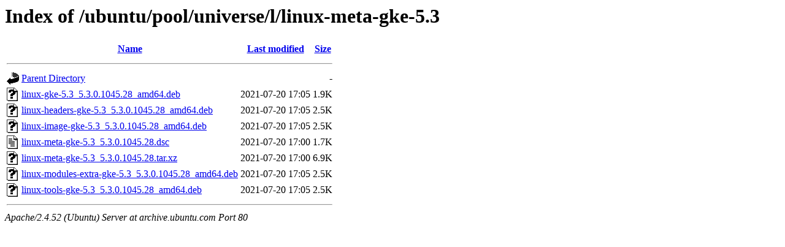

--- FILE ---
content_type: text/html;charset=UTF-8
request_url: http://archive.ubuntu.com/ubuntu/pool/universe/l/linux-meta-gke-5.3/
body_size: 606
content:
<!DOCTYPE HTML PUBLIC "-//W3C//DTD HTML 3.2 Final//EN">
<html>
 <head>
  <title>Index of /ubuntu/pool/universe/l/linux-meta-gke-5.3</title>
 </head>
 <body>
<h1>Index of /ubuntu/pool/universe/l/linux-meta-gke-5.3</h1>
  <table>
   <tr><th valign="top"><img src="/icons/blank.gif" alt="[ICO]"></th><th><a href="?C=N;O=D">Name</a></th><th><a href="?C=M;O=A">Last modified</a></th><th><a href="?C=S;O=A">Size</a></th></tr>
   <tr><th colspan="4"><hr></th></tr>
<tr><td valign="top"><img src="/icons/back.gif" alt="[PARENTDIR]"></td><td><a href="/ubuntu/pool/universe/l/">Parent Directory</a></td><td>&nbsp;</td><td align="right">  - </td></tr>
<tr><td valign="top"><img src="/icons/unknown.gif" alt="[   ]"></td><td><a href="linux-gke-5.3_5.3.0.1045.28_amd64.deb">linux-gke-5.3_5.3.0.1045.28_amd64.deb</a></td><td align="right">2021-07-20 17:05  </td><td align="right">1.9K</td></tr>
<tr><td valign="top"><img src="/icons/unknown.gif" alt="[   ]"></td><td><a href="linux-headers-gke-5.3_5.3.0.1045.28_amd64.deb">linux-headers-gke-5.3_5.3.0.1045.28_amd64.deb</a></td><td align="right">2021-07-20 17:05  </td><td align="right">2.5K</td></tr>
<tr><td valign="top"><img src="/icons/unknown.gif" alt="[   ]"></td><td><a href="linux-image-gke-5.3_5.3.0.1045.28_amd64.deb">linux-image-gke-5.3_5.3.0.1045.28_amd64.deb</a></td><td align="right">2021-07-20 17:05  </td><td align="right">2.5K</td></tr>
<tr><td valign="top"><img src="/icons/text.gif" alt="[TXT]"></td><td><a href="linux-meta-gke-5.3_5.3.0.1045.28.dsc">linux-meta-gke-5.3_5.3.0.1045.28.dsc</a></td><td align="right">2021-07-20 17:00  </td><td align="right">1.7K</td></tr>
<tr><td valign="top"><img src="/icons/unknown.gif" alt="[   ]"></td><td><a href="linux-meta-gke-5.3_5.3.0.1045.28.tar.xz">linux-meta-gke-5.3_5.3.0.1045.28.tar.xz</a></td><td align="right">2021-07-20 17:00  </td><td align="right">6.9K</td></tr>
<tr><td valign="top"><img src="/icons/unknown.gif" alt="[   ]"></td><td><a href="linux-modules-extra-gke-5.3_5.3.0.1045.28_amd64.deb">linux-modules-extra-gke-5.3_5.3.0.1045.28_amd64.deb</a></td><td align="right">2021-07-20 17:05  </td><td align="right">2.5K</td></tr>
<tr><td valign="top"><img src="/icons/unknown.gif" alt="[   ]"></td><td><a href="linux-tools-gke-5.3_5.3.0.1045.28_amd64.deb">linux-tools-gke-5.3_5.3.0.1045.28_amd64.deb</a></td><td align="right">2021-07-20 17:05  </td><td align="right">2.5K</td></tr>
   <tr><th colspan="4"><hr></th></tr>
</table>
<address>Apache/2.4.52 (Ubuntu) Server at archive.ubuntu.com Port 80</address>
</body></html>
